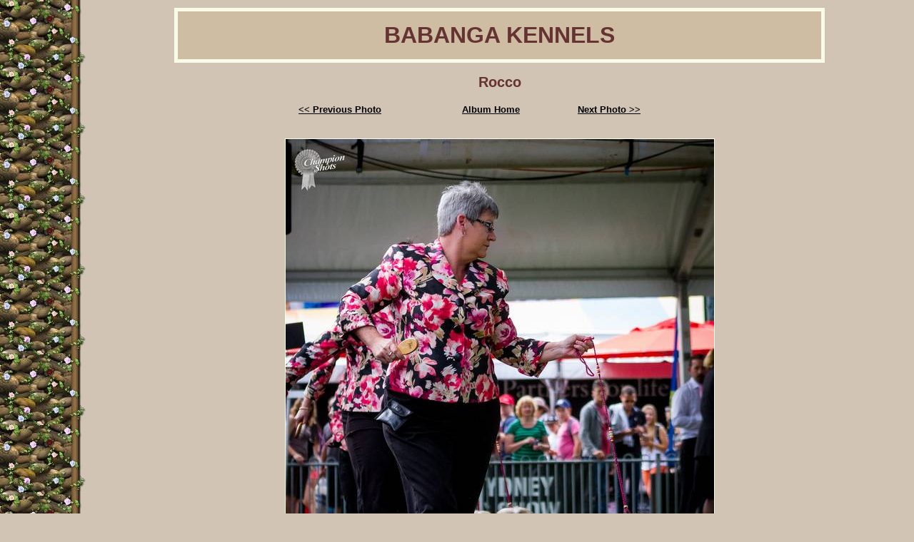

--- FILE ---
content_type: text/html
request_url: https://lhasaapsoinaus.com/viewphoto.asp?page=4655&photo=4
body_size: 2242
content:

<!DOCTYPE HTML PUBLIC "-//W3C//DTD HTML 4.01 Transitional//EN" "http://www.w3.org/TR/html4/loose.dtd">
<html>
<head>
<title>BABANGA KENNELS</title>
<meta http-equiv="Content-Type" content="text/html; charset=iso-8859-1">
<meta name="description" content="An Australian based breeder of German Shepherds and Lhasa Apsos">
<meta name="keywords" content="german shepherd,lhasa,lhasa apso,dog, dogs, breeder">

<STYLE type="text/css">

body { color: #000000; font-family: Verdana, Arial, Tahoma, sans-serif; font-size: 13px ; } 
H2 {color: #663333;}
.footer { color: #000000; font-family: Verdana, Arial, Tahoma, sans-serif; font-size: 11px ;}
.plaintext { color: #000000; font-family: Verdana, Arial, Tahoma, sans-serif; font-size: 13px ; }
.maintitle { color: #663333; font-family: Verdana, Arial, Tahoma, sans-serif;}
.contactbox { color: #000000; font-family: Verdana, Arial, Tahoma, sans-serif; font-size: 13px ; }
.pedigreetitle { color: #ffffff; font-family: Verdana, Arial, Tahoma, sans-serif; font-size: 13px ; font-weight:bold;}  
.pedigreefield { color: #000099; font-family: Verdana, Arial, Tahoma, sans-serif; font-size: 13px ; font-weight:bold;} 
A:link {color:#000000; font-weight:bold; TEXT-DECORATION: underline}
A:active {color:#ffffff; font-weight:bold; background:#663333;  text-decoration: none}
A:visited {color:#000000; font-weight:bold; TEXT-DECORATION: underline}
A:hover {color:#ffffff; font-weight:bold; background:#663333; text-decoration: none}
.linkbutton A:link {COLOR: #ffffff; TEXT-DECORATION: none}
.linkbutton A:active {COLOR: #ffffff; TEXT-DECORATION: none}
.linkbutton A:visited {COLOR: #ffffff; TEXT-DECORATION: none}
.linkbutton A:hover {COLOR: #ffffff; TEXT-DECORATION: none}
.linkbutton
{
 
    background-color: #663333;
    color: #ffffff;
    border: solid 1px #000000;
    font-size: 13px;
    padding: 2px;
    margin-bottom: 3px;
}

</STYLE>

</head>



<body bgcolor="#D1C4B4" background="http://www.dogzwebimages.com/8/bg.jpg">
<table width="100%" border="0">
  <tr>
    <td width="115"> 
      <img src="http://www.dogzwebimages.com/spacer.gif" width="115" height="1">

    </td>
    <td valign="top">
    

 <table width="80%" border="0" cellspacing="0" cellpadding="5" align="center">
        <tr bgcolor="#F8FBE8"> 
          <td> 
            <table width="100%" border="0" cellspacing="0" cellpadding="15">
              <tr bgcolor="#CEBDA3"> 
                <td> 
                  <center><span class="maintitle">
               <font size=6>
          <b>BABANGA KENNELS</b></font> 
            </span></center>
                </td>
              </tr>
            </table>
          </td>
        </tr>
      </table>    

<H2 align="center">Rocco</H2>
<center><table width="50%"><tr>
<td><b><a title="Previous Photo" href="viewphoto.asp?page=4655&photo=3">&lt;&lt; Previous Photo</a></b></td><td><b><a title="Return to Album Page" href="rocco.asp">Album Home</a></b></td><td><b><a title="Next Photo" href="viewphoto.asp?page=4655&photo=5">Next Photo &gt;&gt;</a></b></td></tr></table></center><br /><br /><center>
<table cellpadding="1" cellspacing="0" border="0" align="center" bgcolor="#F8FBE8"><tr><td><img src="images/album_4655_81201332919.jpg" width="600" height="750"></td></tr></table><br>
<br><b>Rocco Sydney Royal Breeders Team</b></center><p>&nbsp;</p>

<br><br>
<p align="center"><img src="http://www.dogzwebimages.com/8/icon.jpg" width="31" height="26">&nbsp;&nbsp;&nbsp;&nbsp;&nbsp;&nbsp;&nbsp;<img src="http://www.dogzwebimages.com/8/icon.jpg" width="31" height="26">&nbsp;&nbsp;&nbsp;&nbsp;&nbsp;&nbsp;&nbsp;<img src="http://www.dogzwebimages.com/8/icon.jpg" width="31" height="26">&nbsp;&nbsp;&nbsp;&nbsp;&nbsp;&nbsp;&nbsp;<img src="http://www.dogzwebimages.com/8/icon.jpg" width="31" height="26">&nbsp;&nbsp;&nbsp;&nbsp;&nbsp;&nbsp;&nbsp;<img src="http://www.dogzwebimages.com/8/icon.jpg" width="31" height="26"></p>

<p><center>
<span class="linkbutton">&nbsp;<a href="default.asp">Home page</a>&nbsp;</span>
&nbsp;<span class="linkbutton">&nbsp;<a href="page1.asp">About Us</a>&nbsp;</span>
&nbsp;<span class="linkbutton">&nbsp;<a href="page2.asp">News</a>&nbsp;</span>
&nbsp;<span class="linkbutton">&nbsp;<a href="nate.asp">Nate</a>&nbsp;</span>
<br><br><span class="linkbutton">&nbsp;<a href="nate-wins-best-in-show-sydney-royal-2016.asp">Nate wins Best in Show Sydney Royal 2016</a>&nbsp;</span>
&nbsp;<span class="linkbutton">&nbsp;<a href="babanga-wins-breeders-group-in-show-at-sydney-roya.asp">Babanga wins Breeders Group at Sydney Royal</a>&nbsp;</span>
&nbsp;<span class="linkbutton">&nbsp;<a href="dogs1.asp">Our Lhasas</a>&nbsp;</span>
&nbsp;<span class="linkbutton">&nbsp;<a href="2013-sydney-royal-1.asp">2013 Sydney Royal</a>&nbsp;</span>
<br><br><span class="linkbutton">&nbsp;<a href="rocco.asp">Rocco</a>&nbsp;</span>
&nbsp;<span class="linkbutton">&nbsp;<a href="album1.asp">Lhasa Photos</a>&nbsp;</span>
&nbsp;<span class="linkbutton">&nbsp;<a href="gambi.asp">Gambi</a>&nbsp;</span>
&nbsp;<span class="linkbutton">&nbsp;<a href="page4.asp">Lhasa Apso Breed Standard</a>&nbsp;</span>
<br><br><span class="linkbutton">&nbsp;<a href="dexter.asp">Dexter</a>&nbsp;</span>
&nbsp;<span class="linkbutton">&nbsp;<a href="dogs2.asp">Our Shepherds</a>&nbsp;</span>
&nbsp;<span class="linkbutton">&nbsp;<a href="german-shepherd-lsc.asp">German Shepherd Lsc</a>&nbsp;</span>
&nbsp;<span class="linkbutton">&nbsp;<a href="album2.asp">Shepherd Photos</a>&nbsp;</span>
<br><br><span class="linkbutton">&nbsp;<a href="page5.asp">Germ-shep Breed Standard</a>&nbsp;</span>
&nbsp;<span class="linkbutton">&nbsp;<a href="lhasa-puppies-for-sale.asp">Lhasa Puppies For Sale</a>&nbsp;</span>
&nbsp;<span class="linkbutton">&nbsp;<a href="shepherd-puppies-for-sale.asp">Shepherd Puppies For Sale</a>&nbsp;</span>
&nbsp;<span class="linkbutton">&nbsp;<a href="history.asp">25 year member</a>&nbsp;</span>
&nbsp;<span class="linkbutton">&nbsp;<a href="guestbook.asp">Guest Book</a>&nbsp;</span>
&nbsp;<span class="linkbutton">&nbsp;<a href="links.asp">Links Page</a>&nbsp;</span>
&nbsp;<span class="linkbutton">&nbsp;<a href="contact.asp">Contact Form</a>&nbsp;</span>
 
 </center></p>

<br>
 
		
          <table width="50%" align="center"  border="0" cellpadding="1" cellspacing="0" bgcolor="#000000">
            <tr>
              <td><table width="100%" border="0" cellpadding="5" cellspacing="0" bgcolor="#CEBDA3">
                  <tr>
                    <td>
       
        
    	<span class="contactbox"><center>
    	<b>Contact Details</b><br>
    	Paul  & Kay York<br />
Cessnock, NSW, Australia
<br />Email : <a href="/cdn-cgi/l/email-protection#680a090a09060f095d280a010f1807060c460b0705"><span class="__cf_email__" data-cfemail="492b282b28272e287c092b202e3926272d672a2624">[email&#160;protected]</span></a>
    	</center></span>
    	
    	                    </td>
                  </tr>
                </table></td>
            </tr>
          </table>

    	
<p align="center"><img src="http://www.dogzwebimages.com/8/bar.jpg" width="409" height="48"></p>

	 
      	 
  <p>&nbsp;</p>
    
    <table width="100%" border="0">
    <tr>
    <td width="33%">
    <p align="left"><span class="footer">Web 
            Graphics by <a href="http://www.geocities.com/SoHo/Coffeehouse/5922/" target="_blank">Shawna</a></span></p>
    
   </td>
    <td width="33%"> 
    <p align="center"><span class="footer">All Content Copyright</a></span></p>
    </td>
    <td width="34%"> 
   <p align="right"><span class="footer"><a href="https://www.dogzonline.com.au/">Dogz Online - Dogs, Breeders, Puppies</a></span></p>
   </td>
    </tr>
    </table>
      
    </td>
  </tr>
</table>

<script data-cfasync="false" src="/cdn-cgi/scripts/5c5dd728/cloudflare-static/email-decode.min.js"></script><script defer src="https://static.cloudflareinsights.com/beacon.min.js/vcd15cbe7772f49c399c6a5babf22c1241717689176015" integrity="sha512-ZpsOmlRQV6y907TI0dKBHq9Md29nnaEIPlkf84rnaERnq6zvWvPUqr2ft8M1aS28oN72PdrCzSjY4U6VaAw1EQ==" data-cf-beacon='{"version":"2024.11.0","token":"4f3b2f852a304131a1f0342e7ff34c02","r":1,"server_timing":{"name":{"cfCacheStatus":true,"cfEdge":true,"cfExtPri":true,"cfL4":true,"cfOrigin":true,"cfSpeedBrain":true},"location_startswith":null}}' crossorigin="anonymous"></script>
</body>
</html>

